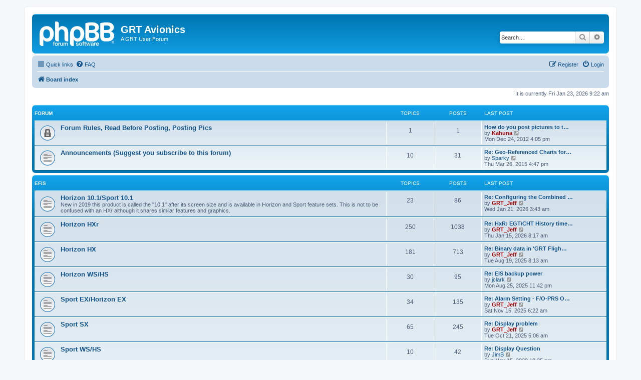

--- FILE ---
content_type: text/html; charset=UTF-8
request_url: https://grtavionics.com/forum/index.php?sid=e324c3d636540cf2a8d0f40126833f3d
body_size: 6417
content:
<!DOCTYPE html>
<html dir="ltr" lang="en-gb">
<head>
<meta charset="utf-8" />
<meta http-equiv="X-UA-Compatible" content="IE=edge">
<meta name="viewport" content="width=device-width, initial-scale=1" />

<title>GRT Avionics - Index page</title>

	<link rel="alternate" type="application/atom+xml" title="Feed - GRT Avionics" href="/forum/app.php/feed?sid=b2819d192f1733d7da5f91577ade54c4">			<link rel="alternate" type="application/atom+xml" title="Feed - New Topics" href="/forum/app.php/feed/topics?sid=b2819d192f1733d7da5f91577ade54c4">				
	<link rel="canonical" href="https://grtavionics.com/forum/">

<!--
	phpBB style name: prosilver
	Based on style:   prosilver (this is the default phpBB3 style)
	Original author:  Tom Beddard ( http://www.subBlue.com/ )
	Modified by:
-->

<link href="./assets/css/font-awesome.min.css?assets_version=24" rel="stylesheet">
<link href="./styles/prosilver/theme/stylesheet.css?assets_version=24" rel="stylesheet">
<link href="./styles/prosilver/theme/en/stylesheet.css?assets_version=24" rel="stylesheet">




<!--[if lte IE 9]>
	<link href="./styles/prosilver/theme/tweaks.css?assets_version=24" rel="stylesheet">
<![endif]-->





</head>
<body id="phpbb" class="nojs notouch section-index ltr ">


<div id="wrap" class="wrap">
	<a id="top" class="top-anchor" accesskey="t"></a>
	<div id="page-header">
		<div class="headerbar" role="banner">
					<div class="inner">

			<div id="site-description" class="site-description">
		<a id="logo" class="logo" href="./index.php?sid=b2819d192f1733d7da5f91577ade54c4" title="Board index">
					<span class="site_logo"></span>
				</a>
				<h1>GRT Avionics</h1>
				<p>A GRT User Forum</p>
				<p class="skiplink"><a href="#start_here">Skip to content</a></p>
			</div>

									<div id="search-box" class="search-box search-header" role="search">
				<form action="./search.php?sid=b2819d192f1733d7da5f91577ade54c4" method="get" id="search">
				<fieldset>
					<input name="keywords" id="keywords" type="search" maxlength="128" title="Search for keywords" class="inputbox search tiny" size="20" value="" placeholder="Search…" />
					<button class="button button-search" type="submit" title="Search">
						<i class="icon fa-search fa-fw" aria-hidden="true"></i><span class="sr-only">Search</span>
					</button>
					<a href="./search.php?sid=b2819d192f1733d7da5f91577ade54c4" class="button button-search-end" title="Advanced search">
						<i class="icon fa-cog fa-fw" aria-hidden="true"></i><span class="sr-only">Advanced search</span>
					</a>
					<input type="hidden" name="sid" value="b2819d192f1733d7da5f91577ade54c4" />

				</fieldset>
				</form>
			</div>
						
			</div>
					</div>
				<div class="navbar" role="navigation">
	<div class="inner">

	<ul id="nav-main" class="nav-main linklist" role="menubar">

		<li id="quick-links" class="quick-links dropdown-container responsive-menu" data-skip-responsive="true">
			<a href="#" class="dropdown-trigger">
				<i class="icon fa-bars fa-fw" aria-hidden="true"></i><span>Quick links</span>
			</a>
			<div class="dropdown">
				<div class="pointer"><div class="pointer-inner"></div></div>
				<ul class="dropdown-contents" role="menu">
					
											<li class="separator"></li>
																									<li>
								<a href="./search.php?search_id=unanswered&amp;sid=b2819d192f1733d7da5f91577ade54c4" role="menuitem">
									<i class="icon fa-file-o fa-fw icon-gray" aria-hidden="true"></i><span>Unanswered topics</span>
								</a>
							</li>
							<li>
								<a href="./search.php?search_id=active_topics&amp;sid=b2819d192f1733d7da5f91577ade54c4" role="menuitem">
									<i class="icon fa-file-o fa-fw icon-blue" aria-hidden="true"></i><span>Active topics</span>
								</a>
							</li>
							<li class="separator"></li>
							<li>
								<a href="./search.php?sid=b2819d192f1733d7da5f91577ade54c4" role="menuitem">
									<i class="icon fa-search fa-fw" aria-hidden="true"></i><span>Search</span>
								</a>
							</li>
					
										<li class="separator"></li>

									</ul>
			</div>
		</li>

				<li data-skip-responsive="true">
			<a href="/forum/app.php/help/faq?sid=b2819d192f1733d7da5f91577ade54c4" rel="help" title="Frequently Asked Questions" role="menuitem">
				<i class="icon fa-question-circle fa-fw" aria-hidden="true"></i><span>FAQ</span>
			</a>
		</li>
						
			<li class="rightside"  data-skip-responsive="true">
			<a href="./ucp.php?mode=login&amp;redirect=index.php&amp;sid=b2819d192f1733d7da5f91577ade54c4" title="Login" accesskey="x" role="menuitem">
				<i class="icon fa-power-off fa-fw" aria-hidden="true"></i><span>Login</span>
			</a>
		</li>
					<li class="rightside" data-skip-responsive="true">
				<a href="./ucp.php?mode=register&amp;sid=b2819d192f1733d7da5f91577ade54c4" role="menuitem">
					<i class="icon fa-pencil-square-o  fa-fw" aria-hidden="true"></i><span>Register</span>
				</a>
			</li>
						</ul>

	<ul id="nav-breadcrumbs" class="nav-breadcrumbs linklist navlinks" role="menubar">
				
		
		<li class="breadcrumbs" itemscope itemtype="https://schema.org/BreadcrumbList">

			
							<span class="crumb" itemtype="https://schema.org/ListItem" itemprop="itemListElement" itemscope><a itemprop="item" href="./index.php?sid=b2819d192f1733d7da5f91577ade54c4" accesskey="h" data-navbar-reference="index"><i class="icon fa-home fa-fw"></i><span itemprop="name">Board index</span></a><meta itemprop="position" content="1" /></span>

			
					</li>

		
					<li class="rightside responsive-search">
				<a href="./search.php?sid=b2819d192f1733d7da5f91577ade54c4" title="View the advanced search options" role="menuitem">
					<i class="icon fa-search fa-fw" aria-hidden="true"></i><span class="sr-only">Search</span>
				</a>
			</li>
			</ul>

	</div>
</div>
	</div>

	
	<a id="start_here" class="anchor"></a>
	<div id="page-body" class="page-body" role="main">
		
		
<p class="right responsive-center time">It is currently Fri Jan 23, 2026 9:22 am</p>



	
				<div class="forabg">
			<div class="inner">
			<ul class="topiclist">
				<li class="header">
										<dl class="row-item">
						<dt><div class="list-inner">Forum</div></dt>
						<dd class="topics">Topics</dd>
						<dd class="posts">Posts</dd>
						<dd class="lastpost"><span>Last post</span></dd>
					</dl>
									</li>
			</ul>
			<ul class="topiclist forums">
		
					<li class="row">
						<dl class="row-item forum_read_locked">
				<dt title="Forum locked">
										<div class="list-inner">
													<!--
								<a class="feed-icon-forum" title="Feed - Forum Rules, Read Before Posting, Posting Pics" href="/forum/app.php/feed/forum/17?sid=b2819d192f1733d7da5f91577ade54c4">
									<i class="icon fa-rss-square fa-fw icon-orange" aria-hidden="true"></i><span class="sr-only">Feed - Forum Rules, Read Before Posting, Posting Pics</span>
								</a>
							-->
																		<a href="./viewforum.php?f=17&amp;sid=b2819d192f1733d7da5f91577ade54c4" class="forumtitle">Forum Rules, Read Before Posting, Posting Pics</a>
																		
												<div class="responsive-show" style="display: none;">
															Topics: <strong>1</strong>
													</div>
											</div>
				</dt>
									<dd class="topics">1 <dfn>Topics</dfn></dd>
					<dd class="posts">1 <dfn>Posts</dfn></dd>
					<dd class="lastpost">
						<span>
																						<dfn>Last post</dfn>
																										<a href="./viewtopic.php?p=12&amp;sid=b2819d192f1733d7da5f91577ade54c4#p12" title="How do you post pictures to these forums" class="lastsubject">How do you post pictures to t…</a> <br />
																	by <a href="./memberlist.php?mode=viewprofile&amp;u=54&amp;sid=b2819d192f1733d7da5f91577ade54c4" style="color: #AA0000;" class="username-coloured">Kahuna</a>																	<a href="./viewtopic.php?p=12&amp;sid=b2819d192f1733d7da5f91577ade54c4#p12" title="View the latest post">
										<i class="icon fa-external-link-square fa-fw icon-lightgray icon-md" aria-hidden="true"></i><span class="sr-only">View the latest post</span>
									</a>
																<br /><time datetime="2012-12-24T16:05:51+00:00">Mon Dec 24, 2012 4:05 pm</time>
													</span>
					</dd>
							</dl>
					</li>
			
	
	
			
					<li class="row">
						<dl class="row-item forum_read">
				<dt title="No unread posts">
										<div class="list-inner">
													<!--
								<a class="feed-icon-forum" title="Feed - Announcements (Suggest you subscribe to this forum)" href="/forum/app.php/feed/forum/16?sid=b2819d192f1733d7da5f91577ade54c4">
									<i class="icon fa-rss-square fa-fw icon-orange" aria-hidden="true"></i><span class="sr-only">Feed - Announcements (Suggest you subscribe to this forum)</span>
								</a>
							-->
																		<a href="./viewforum.php?f=16&amp;sid=b2819d192f1733d7da5f91577ade54c4" class="forumtitle">Announcements (Suggest you subscribe to this forum)</a>
																		
												<div class="responsive-show" style="display: none;">
															Topics: <strong>10</strong>
													</div>
											</div>
				</dt>
									<dd class="topics">10 <dfn>Topics</dfn></dd>
					<dd class="posts">31 <dfn>Posts</dfn></dd>
					<dd class="lastpost">
						<span>
																						<dfn>Last post</dfn>
																										<a href="./viewtopic.php?p=1754&amp;sid=b2819d192f1733d7da5f91577ade54c4#p1754" title="Re: Geo-Referenced Charts for HX and HXr" class="lastsubject">Re: Geo-Referenced Charts for…</a> <br />
																	by <a href="./memberlist.php?mode=viewprofile&amp;u=441&amp;sid=b2819d192f1733d7da5f91577ade54c4" class="username">Sparky</a>																	<a href="./viewtopic.php?p=1754&amp;sid=b2819d192f1733d7da5f91577ade54c4#p1754" title="View the latest post">
										<i class="icon fa-external-link-square fa-fw icon-lightgray icon-md" aria-hidden="true"></i><span class="sr-only">View the latest post</span>
									</a>
																<br /><time datetime="2015-03-26T16:47:35+00:00">Thu Mar 26, 2015 4:47 pm</time>
													</span>
					</dd>
							</dl>
					</li>
			
	
				</ul>

			</div>
		</div>
	
				<div class="forabg">
			<div class="inner">
			<ul class="topiclist">
				<li class="header">
										<dl class="row-item">
						<dt><div class="list-inner"><a href="./viewforum.php?f=5&amp;sid=b2819d192f1733d7da5f91577ade54c4">EFIS</a></div></dt>
						<dd class="topics">Topics</dd>
						<dd class="posts">Posts</dd>
						<dd class="lastpost"><span>Last post</span></dd>
					</dl>
									</li>
			</ul>
			<ul class="topiclist forums">
		
	
	
	
			
					<li class="row">
						<dl class="row-item forum_read">
				<dt title="No unread posts">
										<div class="list-inner">
													<!--
								<a class="feed-icon-forum" title="Feed - Horizon 10.1/Sport 10.1" href="/forum/app.php/feed/forum/32?sid=b2819d192f1733d7da5f91577ade54c4">
									<i class="icon fa-rss-square fa-fw icon-orange" aria-hidden="true"></i><span class="sr-only">Feed - Horizon 10.1/Sport 10.1</span>
								</a>
							-->
																		<a href="./viewforum.php?f=32&amp;sid=b2819d192f1733d7da5f91577ade54c4" class="forumtitle">Horizon 10.1/Sport 10.1</a>
						<br />New in 2019 this product is called the "10.1" after its screen size and is available in Horizon and Sport feature sets.  This is not to be confused with an HXr although it shares similar features and graphics.												
												<div class="responsive-show" style="display: none;">
															Topics: <strong>23</strong>
													</div>
											</div>
				</dt>
									<dd class="topics">23 <dfn>Topics</dfn></dd>
					<dd class="posts">86 <dfn>Posts</dfn></dd>
					<dd class="lastpost">
						<span>
																						<dfn>Last post</dfn>
																										<a href="./viewtopic.php?p=6700&amp;sid=b2819d192f1733d7da5f91577ade54c4#p6700" title="Re: Configuring the Combined Fuel Dial" class="lastsubject">Re: Configuring the Combined …</a> <br />
																	by <a href="./memberlist.php?mode=viewprofile&amp;u=61&amp;sid=b2819d192f1733d7da5f91577ade54c4" style="color: #AA0000;" class="username-coloured">GRT_Jeff</a>																	<a href="./viewtopic.php?p=6700&amp;sid=b2819d192f1733d7da5f91577ade54c4#p6700" title="View the latest post">
										<i class="icon fa-external-link-square fa-fw icon-lightgray icon-md" aria-hidden="true"></i><span class="sr-only">View the latest post</span>
									</a>
																<br /><time datetime="2026-01-21T03:43:02+00:00">Wed Jan 21, 2026 3:43 am</time>
													</span>
					</dd>
							</dl>
					</li>
			
	
	
			
					<li class="row">
						<dl class="row-item forum_read">
				<dt title="No unread posts">
										<div class="list-inner">
													<!--
								<a class="feed-icon-forum" title="Feed - Horizon HXr" href="/forum/app.php/feed/forum/10?sid=b2819d192f1733d7da5f91577ade54c4">
									<i class="icon fa-rss-square fa-fw icon-orange" aria-hidden="true"></i><span class="sr-only">Feed - Horizon HXr</span>
								</a>
							-->
																		<a href="./viewforum.php?f=10&amp;sid=b2819d192f1733d7da5f91577ade54c4" class="forumtitle">Horizon HXr</a>
																		
												<div class="responsive-show" style="display: none;">
															Topics: <strong>250</strong>
													</div>
											</div>
				</dt>
									<dd class="topics">250 <dfn>Topics</dfn></dd>
					<dd class="posts">1038 <dfn>Posts</dfn></dd>
					<dd class="lastpost">
						<span>
																						<dfn>Last post</dfn>
																										<a href="./viewtopic.php?p=6698&amp;sid=b2819d192f1733d7da5f91577ade54c4#p6698" title="Re: HxR: EGT/CHT History timeline - changable?" class="lastsubject">Re: HxR: EGT/CHT History time…</a> <br />
																	by <a href="./memberlist.php?mode=viewprofile&amp;u=61&amp;sid=b2819d192f1733d7da5f91577ade54c4" style="color: #AA0000;" class="username-coloured">GRT_Jeff</a>																	<a href="./viewtopic.php?p=6698&amp;sid=b2819d192f1733d7da5f91577ade54c4#p6698" title="View the latest post">
										<i class="icon fa-external-link-square fa-fw icon-lightgray icon-md" aria-hidden="true"></i><span class="sr-only">View the latest post</span>
									</a>
																<br /><time datetime="2026-01-15T08:17:10+00:00">Thu Jan 15, 2026 8:17 am</time>
													</span>
					</dd>
							</dl>
					</li>
			
	
	
			
					<li class="row">
						<dl class="row-item forum_read">
				<dt title="No unread posts">
										<div class="list-inner">
													<!--
								<a class="feed-icon-forum" title="Feed - Horizon HX" href="/forum/app.php/feed/forum/11?sid=b2819d192f1733d7da5f91577ade54c4">
									<i class="icon fa-rss-square fa-fw icon-orange" aria-hidden="true"></i><span class="sr-only">Feed - Horizon HX</span>
								</a>
							-->
																		<a href="./viewforum.php?f=11&amp;sid=b2819d192f1733d7da5f91577ade54c4" class="forumtitle">Horizon HX</a>
																		
												<div class="responsive-show" style="display: none;">
															Topics: <strong>181</strong>
													</div>
											</div>
				</dt>
									<dd class="topics">181 <dfn>Topics</dfn></dd>
					<dd class="posts">713 <dfn>Posts</dfn></dd>
					<dd class="lastpost">
						<span>
																						<dfn>Last post</dfn>
																										<a href="./viewtopic.php?p=6658&amp;sid=b2819d192f1733d7da5f91577ade54c4#p6658" title="Re: Binary data in 'GRT Flight Data Log.CSV'" class="lastsubject">Re: Binary data in 'GRT Fligh…</a> <br />
																	by <a href="./memberlist.php?mode=viewprofile&amp;u=61&amp;sid=b2819d192f1733d7da5f91577ade54c4" style="color: #AA0000;" class="username-coloured">GRT_Jeff</a>																	<a href="./viewtopic.php?p=6658&amp;sid=b2819d192f1733d7da5f91577ade54c4#p6658" title="View the latest post">
										<i class="icon fa-external-link-square fa-fw icon-lightgray icon-md" aria-hidden="true"></i><span class="sr-only">View the latest post</span>
									</a>
																<br /><time datetime="2025-08-19T08:13:22+00:00">Tue Aug 19, 2025 8:13 am</time>
													</span>
					</dd>
							</dl>
					</li>
			
	
	
			
					<li class="row">
						<dl class="row-item forum_read">
				<dt title="No unread posts">
										<div class="list-inner">
													<!--
								<a class="feed-icon-forum" title="Feed - Horizon WS/HS" href="/forum/app.php/feed/forum/27?sid=b2819d192f1733d7da5f91577ade54c4">
									<i class="icon fa-rss-square fa-fw icon-orange" aria-hidden="true"></i><span class="sr-only">Feed - Horizon WS/HS</span>
								</a>
							-->
																		<a href="./viewforum.php?f=27&amp;sid=b2819d192f1733d7da5f91577ade54c4" class="forumtitle">Horizon WS/HS</a>
																		
												<div class="responsive-show" style="display: none;">
															Topics: <strong>30</strong>
													</div>
											</div>
				</dt>
									<dd class="topics">30 <dfn>Topics</dfn></dd>
					<dd class="posts">95 <dfn>Posts</dfn></dd>
					<dd class="lastpost">
						<span>
																						<dfn>Last post</dfn>
																										<a href="./viewtopic.php?p=6660&amp;sid=b2819d192f1733d7da5f91577ade54c4#p6660" title="Re: EIS backup power" class="lastsubject">Re: EIS backup power</a> <br />
																	by <a href="./memberlist.php?mode=viewprofile&amp;u=57&amp;sid=b2819d192f1733d7da5f91577ade54c4" class="username">jclark</a>																	<a href="./viewtopic.php?p=6660&amp;sid=b2819d192f1733d7da5f91577ade54c4#p6660" title="View the latest post">
										<i class="icon fa-external-link-square fa-fw icon-lightgray icon-md" aria-hidden="true"></i><span class="sr-only">View the latest post</span>
									</a>
																<br /><time datetime="2025-08-25T23:42:07+00:00">Mon Aug 25, 2025 11:42 pm</time>
													</span>
					</dd>
							</dl>
					</li>
			
	
	
			
					<li class="row">
						<dl class="row-item forum_read">
				<dt title="No unread posts">
										<div class="list-inner">
													<!--
								<a class="feed-icon-forum" title="Feed - Sport EX/Horizon EX" href="/forum/app.php/feed/forum/31?sid=b2819d192f1733d7da5f91577ade54c4">
									<i class="icon fa-rss-square fa-fw icon-orange" aria-hidden="true"></i><span class="sr-only">Feed - Sport EX/Horizon EX</span>
								</a>
							-->
																		<a href="./viewforum.php?f=31&amp;sid=b2819d192f1733d7da5f91577ade54c4" class="forumtitle">Sport EX/Horizon EX</a>
																		
												<div class="responsive-show" style="display: none;">
															Topics: <strong>34</strong>
													</div>
											</div>
				</dt>
									<dd class="topics">34 <dfn>Topics</dfn></dd>
					<dd class="posts">135 <dfn>Posts</dfn></dd>
					<dd class="lastpost">
						<span>
																						<dfn>Last post</dfn>
																										<a href="./viewtopic.php?p=6678&amp;sid=b2819d192f1733d7da5f91577ade54c4#p6678" title="Re: Alarm Setting - F/O-PRS Option" class="lastsubject">Re: Alarm Setting - F/O-PRS O…</a> <br />
																	by <a href="./memberlist.php?mode=viewprofile&amp;u=61&amp;sid=b2819d192f1733d7da5f91577ade54c4" style="color: #AA0000;" class="username-coloured">GRT_Jeff</a>																	<a href="./viewtopic.php?p=6678&amp;sid=b2819d192f1733d7da5f91577ade54c4#p6678" title="View the latest post">
										<i class="icon fa-external-link-square fa-fw icon-lightgray icon-md" aria-hidden="true"></i><span class="sr-only">View the latest post</span>
									</a>
																<br /><time datetime="2025-11-15T06:22:29+00:00">Sat Nov 15, 2025 6:22 am</time>
													</span>
					</dd>
							</dl>
					</li>
			
	
	
			
					<li class="row">
						<dl class="row-item forum_read">
				<dt title="No unread posts">
										<div class="list-inner">
													<!--
								<a class="feed-icon-forum" title="Feed - Sport SX" href="/forum/app.php/feed/forum/12?sid=b2819d192f1733d7da5f91577ade54c4">
									<i class="icon fa-rss-square fa-fw icon-orange" aria-hidden="true"></i><span class="sr-only">Feed - Sport SX</span>
								</a>
							-->
																		<a href="./viewforum.php?f=12&amp;sid=b2819d192f1733d7da5f91577ade54c4" class="forumtitle">Sport SX</a>
																		
												<div class="responsive-show" style="display: none;">
															Topics: <strong>65</strong>
													</div>
											</div>
				</dt>
									<dd class="topics">65 <dfn>Topics</dfn></dd>
					<dd class="posts">245 <dfn>Posts</dfn></dd>
					<dd class="lastpost">
						<span>
																						<dfn>Last post</dfn>
																										<a href="./viewtopic.php?p=6671&amp;sid=b2819d192f1733d7da5f91577ade54c4#p6671" title="Re: Display problem" class="lastsubject">Re: Display problem</a> <br />
																	by <a href="./memberlist.php?mode=viewprofile&amp;u=61&amp;sid=b2819d192f1733d7da5f91577ade54c4" style="color: #AA0000;" class="username-coloured">GRT_Jeff</a>																	<a href="./viewtopic.php?p=6671&amp;sid=b2819d192f1733d7da5f91577ade54c4#p6671" title="View the latest post">
										<i class="icon fa-external-link-square fa-fw icon-lightgray icon-md" aria-hidden="true"></i><span class="sr-only">View the latest post</span>
									</a>
																<br /><time datetime="2025-10-21T05:06:43+00:00">Tue Oct 21, 2025 5:06 am</time>
													</span>
					</dd>
							</dl>
					</li>
			
	
	
			
					<li class="row">
						<dl class="row-item forum_read">
				<dt title="No unread posts">
										<div class="list-inner">
													<!--
								<a class="feed-icon-forum" title="Feed - Sport WS/HS" href="/forum/app.php/feed/forum/30?sid=b2819d192f1733d7da5f91577ade54c4">
									<i class="icon fa-rss-square fa-fw icon-orange" aria-hidden="true"></i><span class="sr-only">Feed - Sport WS/HS</span>
								</a>
							-->
																		<a href="./viewforum.php?f=30&amp;sid=b2819d192f1733d7da5f91577ade54c4" class="forumtitle">Sport WS/HS</a>
																		
												<div class="responsive-show" style="display: none;">
															Topics: <strong>10</strong>
													</div>
											</div>
				</dt>
									<dd class="topics">10 <dfn>Topics</dfn></dd>
					<dd class="posts">42 <dfn>Posts</dfn></dd>
					<dd class="lastpost">
						<span>
																						<dfn>Last post</dfn>
																										<a href="./viewtopic.php?p=6072&amp;sid=b2819d192f1733d7da5f91577ade54c4#p6072" title="Re: Display Question" class="lastsubject">Re: Display Question</a> <br />
																	by <a href="./memberlist.php?mode=viewprofile&amp;u=110&amp;sid=b2819d192f1733d7da5f91577ade54c4" class="username">JimB</a>																	<a href="./viewtopic.php?p=6072&amp;sid=b2819d192f1733d7da5f91577ade54c4#p6072" title="View the latest post">
										<i class="icon fa-external-link-square fa-fw icon-lightgray icon-md" aria-hidden="true"></i><span class="sr-only">View the latest post</span>
									</a>
																<br /><time datetime="2020-11-15T22:35:54+00:00">Sun Nov 15, 2020 10:35 pm</time>
													</span>
					</dd>
							</dl>
					</li>
			
	
	
			
					<li class="row">
						<dl class="row-item forum_read">
				<dt title="No unread posts">
										<div class="list-inner">
													<!--
								<a class="feed-icon-forum" title="Feed - Mini B/X/AP/GA" href="/forum/app.php/feed/forum/29?sid=b2819d192f1733d7da5f91577ade54c4">
									<i class="icon fa-rss-square fa-fw icon-orange" aria-hidden="true"></i><span class="sr-only">Feed - Mini B/X/AP/GA</span>
								</a>
							-->
																		<a href="./viewforum.php?f=29&amp;sid=b2819d192f1733d7da5f91577ade54c4" class="forumtitle">Mini B/X/AP/GA</a>
						<br />Discussions and updates about the new Mini EFIS line.												
												<div class="responsive-show" style="display: none;">
															Topics: <strong>86</strong>
													</div>
											</div>
				</dt>
									<dd class="topics">86 <dfn>Topics</dfn></dd>
					<dd class="posts">339 <dfn>Posts</dfn></dd>
					<dd class="lastpost">
						<span>
																						<dfn>Last post</dfn>
																										<a href="./viewtopic.php?p=6564&amp;sid=b2819d192f1733d7da5f91577ade54c4#p6564" title="Re: altitude encoding" class="lastsubject">Re: altitude encoding</a> <br />
																	by <a href="./memberlist.php?mode=viewprofile&amp;u=61&amp;sid=b2819d192f1733d7da5f91577ade54c4" style="color: #AA0000;" class="username-coloured">GRT_Jeff</a>																	<a href="./viewtopic.php?p=6564&amp;sid=b2819d192f1733d7da5f91577ade54c4#p6564" title="View the latest post">
										<i class="icon fa-external-link-square fa-fw icon-lightgray icon-md" aria-hidden="true"></i><span class="sr-only">View the latest post</span>
									</a>
																<br /><time datetime="2024-09-26T01:44:02+00:00">Thu Sep 26, 2024 1:44 am</time>
													</span>
					</dd>
							</dl>
					</li>
			
	
	
			
					<li class="row">
						<dl class="row-item forum_read">
				<dt title="No unread posts">
										<div class="list-inner">
													<!--
								<a class="feed-icon-forum" title="Feed - Autopilot" href="/forum/app.php/feed/forum/6?sid=b2819d192f1733d7da5f91577ade54c4">
									<i class="icon fa-rss-square fa-fw icon-orange" aria-hidden="true"></i><span class="sr-only">Feed - Autopilot</span>
								</a>
							-->
																		<a href="./viewforum.php?f=6&amp;sid=b2819d192f1733d7da5f91577ade54c4" class="forumtitle">Autopilot</a>
																		
												<div class="responsive-show" style="display: none;">
															Topics: <strong>49</strong>
													</div>
											</div>
				</dt>
									<dd class="topics">49 <dfn>Topics</dfn></dd>
					<dd class="posts">224 <dfn>Posts</dfn></dd>
					<dd class="lastpost">
						<span>
																						<dfn>Last post</dfn>
																										<a href="./viewtopic.php?p=6686&amp;sid=b2819d192f1733d7da5f91577ade54c4#p6686" title="Re: Servo Mounting Questions" class="lastsubject">Re: Servo Mounting Questions</a> <br />
																	by <a href="./memberlist.php?mode=viewprofile&amp;u=61&amp;sid=b2819d192f1733d7da5f91577ade54c4" style="color: #AA0000;" class="username-coloured">GRT_Jeff</a>																	<a href="./viewtopic.php?p=6686&amp;sid=b2819d192f1733d7da5f91577ade54c4#p6686" title="View the latest post">
										<i class="icon fa-external-link-square fa-fw icon-lightgray icon-md" aria-hidden="true"></i><span class="sr-only">View the latest post</span>
									</a>
																<br /><time datetime="2025-12-09T02:06:42+00:00">Tue Dec 09, 2025 2:06 am</time>
													</span>
					</dd>
							</dl>
					</li>
			
	
	
			
					<li class="row">
						<dl class="row-item forum_read_subforum">
				<dt title="No unread posts">
										<div class="list-inner">
																		<a href="./viewforum.php?f=22&amp;sid=b2819d192f1733d7da5f91577ade54c4" class="forumtitle">Compatible Equipment</a>
						<br />Weather, Traffic, GPS, NAV/COM, Transponders												
												<div class="responsive-show" style="display: none;">
															Topics: <strong>88</strong>
													</div>
											</div>
				</dt>
									<dd class="topics">88 <dfn>Topics</dfn></dd>
					<dd class="posts">496 <dfn>Posts</dfn></dd>
					<dd class="lastpost">
						<span>
																						<dfn>Last post</dfn>
																										<a href="./viewtopic.php?p=6694&amp;sid=b2819d192f1733d7da5f91577ade54c4#p6694" title="Re: uAvionix UAT/SafeFly Package - To update or not update, THAT is the question..." class="lastsubject">Re: uAvionix UAT/SafeFly Pack…</a> <br />
																	by <a href="./memberlist.php?mode=viewprofile&amp;u=12420&amp;sid=b2819d192f1733d7da5f91577ade54c4" class="username">VELOCITY-XLRG</a>																	<a href="./viewtopic.php?p=6694&amp;sid=b2819d192f1733d7da5f91577ade54c4#p6694" title="View the latest post">
										<i class="icon fa-external-link-square fa-fw icon-lightgray icon-md" aria-hidden="true"></i><span class="sr-only">View the latest post</span>
									</a>
																<br /><time datetime="2025-12-24T18:29:38+00:00">Wed Dec 24, 2025 6:29 pm</time>
													</span>
					</dd>
							</dl>
					</li>
			
	
	
			
					<li class="row">
						<dl class="row-item forum_read">
				<dt title="No unread posts">
										<div class="list-inner">
													<!--
								<a class="feed-icon-forum" title="Feed - Android App" href="/forum/app.php/feed/forum/28?sid=b2819d192f1733d7da5f91577ade54c4">
									<i class="icon fa-rss-square fa-fw icon-orange" aria-hidden="true"></i><span class="sr-only">Feed - Android App</span>
								</a>
							-->
																		<a href="./viewforum.php?f=28&amp;sid=b2819d192f1733d7da5f91577ade54c4" class="forumtitle">Android App</a>
																		
												<div class="responsive-show" style="display: none;">
															Topics: <strong>24</strong>
													</div>
											</div>
				</dt>
									<dd class="topics">24 <dfn>Topics</dfn></dd>
					<dd class="posts">80 <dfn>Posts</dfn></dd>
					<dd class="lastpost">
						<span>
																						<dfn>Last post</dfn>
																										<a href="./viewtopic.php?p=6530&amp;sid=b2819d192f1733d7da5f91577ade54c4#p6530" title="Android 14" class="lastsubject">Android 14</a> <br />
																	by <a href="./memberlist.php?mode=viewprofile&amp;u=513&amp;sid=b2819d192f1733d7da5f91577ade54c4" class="username">jnewsum1</a>																	<a href="./viewtopic.php?p=6530&amp;sid=b2819d192f1733d7da5f91577ade54c4#p6530" title="View the latest post">
										<i class="icon fa-external-link-square fa-fw icon-lightgray icon-md" aria-hidden="true"></i><span class="sr-only">View the latest post</span>
									</a>
																<br /><time datetime="2024-05-08T16:18:29+00:00">Wed May 08, 2024 4:18 pm</time>
													</span>
					</dd>
							</dl>
					</li>
			
	
				</ul>

			</div>
		</div>
	
				<div class="forabg">
			<div class="inner">
			<ul class="topiclist">
				<li class="header">
										<dl class="row-item">
						<dt><div class="list-inner"><a href="./viewforum.php?f=4&amp;sid=b2819d192f1733d7da5f91577ade54c4">Engine Monitors</a></div></dt>
						<dd class="topics">Topics</dd>
						<dd class="posts">Posts</dd>
						<dd class="lastpost"><span>Last post</span></dd>
					</dl>
									</li>
			</ul>
			<ul class="topiclist forums">
		
	
	
	
			
					<li class="row">
						<dl class="row-item forum_read">
				<dt title="No unread posts">
										<div class="list-inner">
													<!--
								<a class="feed-icon-forum" title="Feed - EIS Programming" href="/forum/app.php/feed/forum/7?sid=b2819d192f1733d7da5f91577ade54c4">
									<i class="icon fa-rss-square fa-fw icon-orange" aria-hidden="true"></i><span class="sr-only">Feed - EIS Programming</span>
								</a>
							-->
																		<a href="./viewforum.php?f=7&amp;sid=b2819d192f1733d7da5f91577ade54c4" class="forumtitle">EIS Programming</a>
																		
												<div class="responsive-show" style="display: none;">
															Topics: <strong>35</strong>
													</div>
											</div>
				</dt>
									<dd class="topics">35 <dfn>Topics</dfn></dd>
					<dd class="posts">104 <dfn>Posts</dfn></dd>
					<dd class="lastpost">
						<span>
																						<dfn>Last post</dfn>
																										<a href="./viewtopic.php?p=6621&amp;sid=b2819d192f1733d7da5f91577ade54c4#p6621" title="Re: Have I screwed up my EIS configuration?" class="lastsubject">Re: Have I screwed up my EIS …</a> <br />
																	by <a href="./memberlist.php?mode=viewprofile&amp;u=220&amp;sid=b2819d192f1733d7da5f91577ade54c4" class="username">BillinDurham</a>																	<a href="./viewtopic.php?p=6621&amp;sid=b2819d192f1733d7da5f91577ade54c4#p6621" title="View the latest post">
										<i class="icon fa-external-link-square fa-fw icon-lightgray icon-md" aria-hidden="true"></i><span class="sr-only">View the latest post</span>
									</a>
																<br /><time datetime="2025-04-22T12:33:01+00:00">Tue Apr 22, 2025 12:33 pm</time>
													</span>
					</dd>
							</dl>
					</li>
			
	
	
			
					<li class="row">
						<dl class="row-item forum_read">
				<dt title="No unread posts">
										<div class="list-inner">
													<!--
								<a class="feed-icon-forum" title="Feed - EIS Installation" href="/forum/app.php/feed/forum/8?sid=b2819d192f1733d7da5f91577ade54c4">
									<i class="icon fa-rss-square fa-fw icon-orange" aria-hidden="true"></i><span class="sr-only">Feed - EIS Installation</span>
								</a>
							-->
																		<a href="./viewforum.php?f=8&amp;sid=b2819d192f1733d7da5f91577ade54c4" class="forumtitle">EIS Installation</a>
																		
												<div class="responsive-show" style="display: none;">
															Topics: <strong>41</strong>
													</div>
											</div>
				</dt>
									<dd class="topics">41 <dfn>Topics</dfn></dd>
					<dd class="posts">125 <dfn>Posts</dfn></dd>
					<dd class="lastpost">
						<span>
																						<dfn>Last post</dfn>
																										<a href="./viewtopic.php?p=6697&amp;sid=b2819d192f1733d7da5f91577ade54c4#p6697" title="Re: Warn Light" class="lastsubject">Re: Warn Light</a> <br />
																	by <a href="./memberlist.php?mode=viewprofile&amp;u=61&amp;sid=b2819d192f1733d7da5f91577ade54c4" style="color: #AA0000;" class="username-coloured">GRT_Jeff</a>																	<a href="./viewtopic.php?p=6697&amp;sid=b2819d192f1733d7da5f91577ade54c4#p6697" title="View the latest post">
										<i class="icon fa-external-link-square fa-fw icon-lightgray icon-md" aria-hidden="true"></i><span class="sr-only">View the latest post</span>
									</a>
																<br /><time datetime="2026-01-06T06:29:42+00:00">Tue Jan 06, 2026 6:29 am</time>
													</span>
					</dd>
							</dl>
					</li>
			
	
	
			
					<li class="row">
						<dl class="row-item forum_read">
				<dt title="No unread posts">
										<div class="list-inner">
													<!--
								<a class="feed-icon-forum" title="Feed - EIS Sensors" href="/forum/app.php/feed/forum/9?sid=b2819d192f1733d7da5f91577ade54c4">
									<i class="icon fa-rss-square fa-fw icon-orange" aria-hidden="true"></i><span class="sr-only">Feed - EIS Sensors</span>
								</a>
							-->
																		<a href="./viewforum.php?f=9&amp;sid=b2819d192f1733d7da5f91577ade54c4" class="forumtitle">EIS Sensors</a>
																		
												<div class="responsive-show" style="display: none;">
															Topics: <strong>60</strong>
													</div>
											</div>
				</dt>
									<dd class="topics">60 <dfn>Topics</dfn></dd>
					<dd class="posts">188 <dfn>Posts</dfn></dd>
					<dd class="lastpost">
						<span>
																						<dfn>Last post</dfn>
																										<a href="./viewtopic.php?p=6675&amp;sid=b2819d192f1733d7da5f91577ade54c4#p6675" title="Short Duration Battery Current Outflow" class="lastsubject">Short Duration Battery Curren…</a> <br />
																	by <a href="./memberlist.php?mode=viewprofile&amp;u=12409&amp;sid=b2819d192f1733d7da5f91577ade54c4" class="username">stickandrudder1</a>																	<a href="./viewtopic.php?p=6675&amp;sid=b2819d192f1733d7da5f91577ade54c4#p6675" title="View the latest post">
										<i class="icon fa-external-link-square fa-fw icon-lightgray icon-md" aria-hidden="true"></i><span class="sr-only">View the latest post</span>
									</a>
																<br /><time datetime="2025-11-05T23:10:52+00:00">Wed Nov 05, 2025 11:10 pm</time>
													</span>
					</dd>
							</dl>
					</li>
			
	
				</ul>

			</div>
		</div>
	
				<div class="forabg">
			<div class="inner">
			<ul class="topiclist">
				<li class="header">
										<dl class="row-item">
						<dt><div class="list-inner"><a href="./viewforum.php?f=18&amp;sid=b2819d192f1733d7da5f91577ade54c4">Idea Bank</a></div></dt>
						<dd class="topics">Topics</dd>
						<dd class="posts">Posts</dd>
						<dd class="lastpost"><span>Last post</span></dd>
					</dl>
									</li>
			</ul>
			<ul class="topiclist forums">
		
	
	
	
			
					<li class="row">
						<dl class="row-item forum_read">
				<dt title="No unread posts">
										<div class="list-inner">
													<!--
								<a class="feed-icon-forum" title="Feed - Show Us Your Panel" href="/forum/app.php/feed/forum/19?sid=b2819d192f1733d7da5f91577ade54c4">
									<i class="icon fa-rss-square fa-fw icon-orange" aria-hidden="true"></i><span class="sr-only">Feed - Show Us Your Panel</span>
								</a>
							-->
																		<a href="./viewforum.php?f=19&amp;sid=b2819d192f1733d7da5f91577ade54c4" class="forumtitle">Show Us Your Panel</a>
																		
												<div class="responsive-show" style="display: none;">
															Topics: <strong>31</strong>
													</div>
											</div>
				</dt>
									<dd class="topics">31 <dfn>Topics</dfn></dd>
					<dd class="posts">66 <dfn>Posts</dfn></dd>
					<dd class="lastpost">
						<span>
																						<dfn>Last post</dfn>
																										<a href="./viewtopic.php?p=5547&amp;sid=b2819d192f1733d7da5f91577ade54c4#p5547" title="N174MR Dual HX and Mini" class="lastsubject">N174MR Dual HX and Mini</a> <br />
																	by <a href="./memberlist.php?mode=viewprofile&amp;u=260&amp;sid=b2819d192f1733d7da5f91577ade54c4" class="username">330drvr</a>																	<a href="./viewtopic.php?p=5547&amp;sid=b2819d192f1733d7da5f91577ade54c4#p5547" title="View the latest post">
										<i class="icon fa-external-link-square fa-fw icon-lightgray icon-md" aria-hidden="true"></i><span class="sr-only">View the latest post</span>
									</a>
																<br /><time datetime="2018-08-27T14:19:05+00:00">Mon Aug 27, 2018 2:19 pm</time>
													</span>
					</dd>
							</dl>
					</li>
			
	
	
			
					<li class="row">
						<dl class="row-item forum_read">
				<dt title="No unread posts">
										<div class="list-inner">
													<!--
								<a class="feed-icon-forum" title="Feed - Show Us Your Wiring Diagrams" href="/forum/app.php/feed/forum/20?sid=b2819d192f1733d7da5f91577ade54c4">
									<i class="icon fa-rss-square fa-fw icon-orange" aria-hidden="true"></i><span class="sr-only">Feed - Show Us Your Wiring Diagrams</span>
								</a>
							-->
																		<a href="./viewforum.php?f=20&amp;sid=b2819d192f1733d7da5f91577ade54c4" class="forumtitle">Show Us Your Wiring Diagrams</a>
																		
												<div class="responsive-show" style="display: none;">
															Topics: <strong>3</strong>
													</div>
											</div>
				</dt>
									<dd class="topics">3 <dfn>Topics</dfn></dd>
					<dd class="posts">4 <dfn>Posts</dfn></dd>
					<dd class="lastpost">
						<span>
																						<dfn>Last post</dfn>
																										<a href="./viewtopic.php?p=1282&amp;sid=b2819d192f1733d7da5f91577ade54c4#p1282" title="621CM Johnston Velocity" class="lastsubject">621CM Johnston Velocity</a> <br />
																	by <a href="./memberlist.php?mode=viewprofile&amp;u=190&amp;sid=b2819d192f1733d7da5f91577ade54c4" class="username">DonJohnston</a>																	<a href="./viewtopic.php?p=1282&amp;sid=b2819d192f1733d7da5f91577ade54c4#p1282" title="View the latest post">
										<i class="icon fa-external-link-square fa-fw icon-lightgray icon-md" aria-hidden="true"></i><span class="sr-only">View the latest post</span>
									</a>
																<br /><time datetime="2014-07-05T01:32:27+00:00">Sat Jul 05, 2014 1:32 am</time>
													</span>
					</dd>
							</dl>
					</li>
			
	
	
			
					<li class="row">
						<dl class="row-item forum_read">
				<dt title="No unread posts">
										<div class="list-inner">
													<!--
								<a class="feed-icon-forum" title="Feed - Product Feature Requests" href="/forum/app.php/feed/forum/21?sid=b2819d192f1733d7da5f91577ade54c4">
									<i class="icon fa-rss-square fa-fw icon-orange" aria-hidden="true"></i><span class="sr-only">Feed - Product Feature Requests</span>
								</a>
							-->
																		<a href="./viewforum.php?f=21&amp;sid=b2819d192f1733d7da5f91577ade54c4" class="forumtitle">Product Feature Requests</a>
																		
												<div class="responsive-show" style="display: none;">
															Topics: <strong>70</strong>
													</div>
											</div>
				</dt>
									<dd class="topics">70 <dfn>Topics</dfn></dd>
					<dd class="posts">252 <dfn>Posts</dfn></dd>
					<dd class="lastpost">
						<span>
																						<dfn>Last post</dfn>
																										<a href="./viewtopic.php?p=6661&amp;sid=b2819d192f1733d7da5f91577ade54c4#p6661" title="Re: Autopilot switch subpanel" class="lastsubject">Re: Autopilot switch subpanel</a> <br />
																	by <a href="./memberlist.php?mode=viewprofile&amp;u=57&amp;sid=b2819d192f1733d7da5f91577ade54c4" class="username">jclark</a>																	<a href="./viewtopic.php?p=6661&amp;sid=b2819d192f1733d7da5f91577ade54c4#p6661" title="View the latest post">
										<i class="icon fa-external-link-square fa-fw icon-lightgray icon-md" aria-hidden="true"></i><span class="sr-only">View the latest post</span>
									</a>
																<br /><time datetime="2025-08-25T23:52:49+00:00">Mon Aug 25, 2025 11:52 pm</time>
													</span>
					</dd>
							</dl>
					</li>
			
				</ul>

			</div>
		</div>
		


	<form method="post" action="./ucp.php?mode=login&amp;sid=b2819d192f1733d7da5f91577ade54c4" class="headerspace">
	<h3><a href="./ucp.php?mode=login&amp;redirect=index.php&amp;sid=b2819d192f1733d7da5f91577ade54c4">Login</a>&nbsp; &bull; &nbsp;<a href="./ucp.php?mode=register&amp;sid=b2819d192f1733d7da5f91577ade54c4">Register</a></h3>
		<fieldset class="quick-login">
			<label for="username"><span>Username:</span> <input type="text" tabindex="1" name="username" id="username" size="10" class="inputbox" title="Username" autocomplete="username" /></label>
			<label for="password"><span>Password:</span> <input type="password" tabindex="2" name="password" id="password" size="10" class="inputbox" title="Password" autocomplete="current-password" /></label>
							<a href="/forum/app.php/user/forgot_password?sid=b2819d192f1733d7da5f91577ade54c4">I forgot my password</a>
										<span class="responsive-hide">|</span> <label for="autologin">Remember me <input type="checkbox" tabindex="4" name="autologin" id="autologin" /></label>
						<input type="submit" tabindex="5" name="login" value="Login" class="button2" />
			<input type="hidden" name="redirect" value="./index.php?sid=b2819d192f1733d7da5f91577ade54c4" />
<input type="hidden" name="creation_time" value="1769160144" />
<input type="hidden" name="form_token" value="f34fdc37bba4c5321b75f706ee412a5b53059ad3" />

			
		</fieldset>
	</form>


	<div class="stat-block online-list">
		<h3>Who is online</h3>		<p>
						In total there are <strong>9</strong> users online :: 1 registered, 0 hidden and 8 guests (based on users active over the past 5 minutes)<br />Most users ever online was <strong>2595</strong> on Thu Sep 04, 2025 3:39 am<br /> 
								</p>
	</div>



	<div class="stat-block statistics">
		<h3>Statistics</h3>
		<p>
						Total posts <strong>4256</strong> &bull; Total topics <strong>1088</strong> &bull; Total members <strong>847</strong> &bull; Our newest member <strong><a href="./memberlist.php?mode=viewprofile&amp;u=12488&amp;sid=b2819d192f1733d7da5f91577ade54c4" class="username">David Swartzendruber</a></strong>
					</p>
	</div>


			</div>


<div id="page-footer" class="page-footer" role="contentinfo">
	<div class="navbar" role="navigation">
	<div class="inner">

	<ul id="nav-footer" class="nav-footer linklist" role="menubar">
		<li class="breadcrumbs">
									<span class="crumb"><a href="./index.php?sid=b2819d192f1733d7da5f91577ade54c4" data-navbar-reference="index"><i class="icon fa-home fa-fw" aria-hidden="true"></i><span>Board index</span></a></span>					</li>
		
				<li class="rightside">All times are <span title="UTC">UTC</span></li>
							<li class="rightside">
				<a href="/forum/app.php/user/delete_cookies?sid=b2819d192f1733d7da5f91577ade54c4" data-ajax="true" data-refresh="true" role="menuitem">
					<i class="icon fa-trash fa-fw" aria-hidden="true"></i><span>Delete cookies</span>
				</a>
			</li>
																<li class="rightside" data-last-responsive="true">
				<a href="./memberlist.php?mode=contactadmin&amp;sid=b2819d192f1733d7da5f91577ade54c4" role="menuitem">
					<i class="icon fa-envelope fa-fw" aria-hidden="true"></i><span>Contact us</span>
				</a>
			</li>
			</ul>

	</div>
</div>

	<div class="copyright">
				<p class="footer-row">
			<span class="footer-copyright">Powered by <a href="https://www.phpbb.com/">phpBB</a>&reg; Forum Software &copy; phpBB Limited</span>
		</p>
						<p class="footer-row" role="menu">
			<a class="footer-link" href="./ucp.php?mode=privacy&amp;sid=b2819d192f1733d7da5f91577ade54c4" title="Privacy" role="menuitem">
				<span class="footer-link-text">Privacy</span>
			</a>
			|
			<a class="footer-link" href="./ucp.php?mode=terms&amp;sid=b2819d192f1733d7da5f91577ade54c4" title="Terms" role="menuitem">
				<span class="footer-link-text">Terms</span>
			</a>
		</p>
					</div>

	<div id="darkenwrapper" class="darkenwrapper" data-ajax-error-title="AJAX error" data-ajax-error-text="Something went wrong when processing your request." data-ajax-error-text-abort="User aborted request." data-ajax-error-text-timeout="Your request timed out; please try again." data-ajax-error-text-parsererror="Something went wrong with the request and the server returned an invalid reply.">
		<div id="darken" class="darken">&nbsp;</div>
	</div>

	<div id="phpbb_alert" class="phpbb_alert" data-l-err="Error" data-l-timeout-processing-req="Request timed out.">
		<a href="#" class="alert_close">
			<i class="icon fa-times-circle fa-fw" aria-hidden="true"></i>
		</a>
		<h3 class="alert_title">&nbsp;</h3><p class="alert_text"></p>
	</div>
	<div id="phpbb_confirm" class="phpbb_alert">
		<a href="#" class="alert_close">
			<i class="icon fa-times-circle fa-fw" aria-hidden="true"></i>
		</a>
		<div class="alert_text"></div>
	</div>
</div>

</div>

<div>
	<a id="bottom" class="anchor" accesskey="z"></a>
	<img class="sr-only" aria-hidden="true" src="&#x2F;forum&#x2F;app.php&#x2F;cron&#x2F;cron.task.core.tidy_cache&#x3F;sid&#x3D;b2819d192f1733d7da5f91577ade54c4" width="1" height="1" alt="">
</div>

<script src="./assets/javascript/jquery-3.7.1.min.js?assets_version=24"></script>
<script src="./assets/javascript/core.js?assets_version=24"></script>



<script src="./styles/prosilver/template/forum_fn.js?assets_version=24"></script>
<script src="./styles/prosilver/template/ajax.js?assets_version=24"></script>



</body>
</html>
